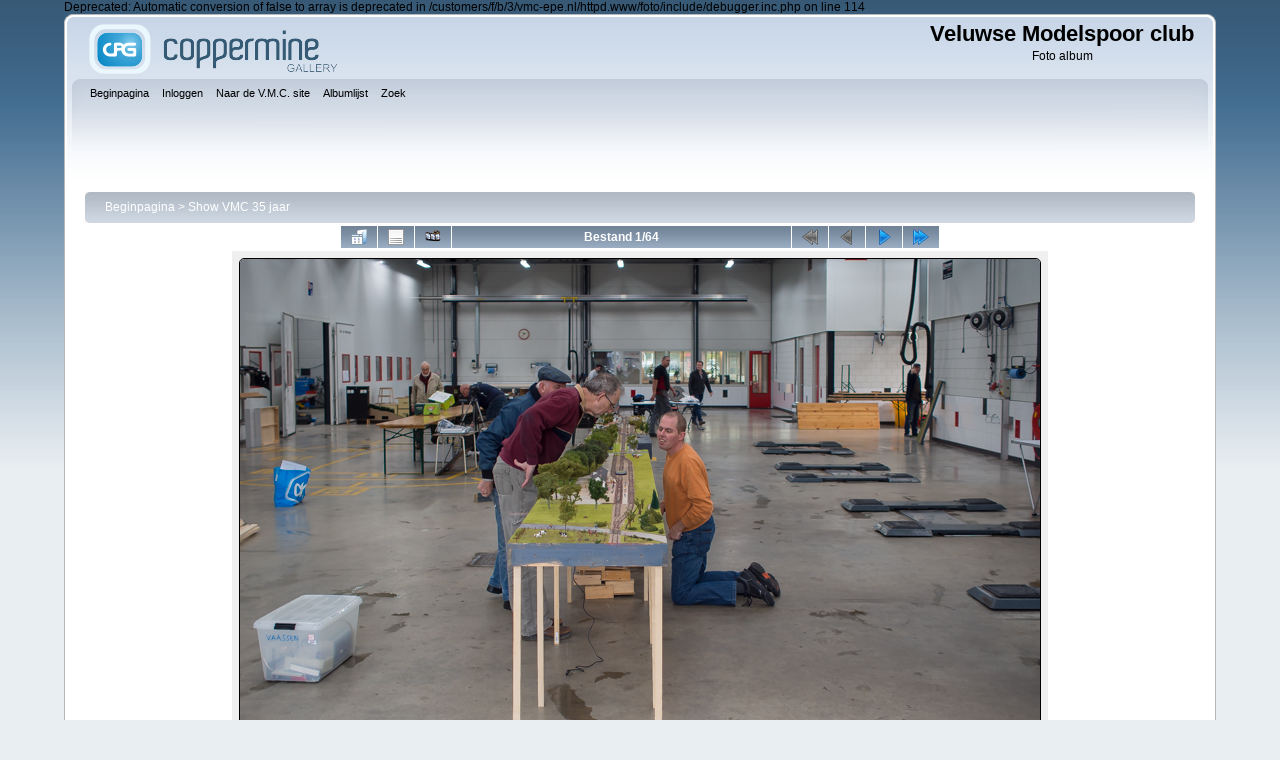

--- FILE ---
content_type: text/html; charset=utf-8
request_url: http://www.vmc-epe.nl/foto/displayimage.php?album=51&pid=821
body_size: 4092
content:

Deprecated: Automatic conversion of false to array is deprecated in /customers/f/b/3/vmc-epe.nl/httpd.www/foto/include/debugger.inc.php on line 114
<!DOCTYPE html PUBLIC "-//W3C//DTD XHTML 1.0 Transitional//EN" "http://www.w3.org/TR/xhtml1/DTD/xhtml1-transitional.dtd">

<html xmlns="http://www.w3.org/1999/xhtml" xml:lang="en" lang="en" dir="ltr">
<head>
<meta http-equiv="Content-Type" content="text/html; charset=utf-8" />
<meta http-equiv="Pragma" content="no-cache" />
<title>Show VMC 35 jaar - 20161104-1 - Veluwse Modelspoor club</title>
<link rel="last" href="displayimage.php?album=51&amp;pid=884" title="Direct naar einde" />
<link rel="next" href="displayimage.php?album=51&amp;pid=822#top_display_media" title="Bekijk volgend bestand"/>
<link rel="up" href="thumbnails.php?album=51&amp;page=1" title="Terug naar de verkleinde afbeeldingspagina"/>

<link rel="stylesheet" href="css/coppermine.css" type="text/css" />
<link rel="stylesheet" href="themes/curve/style.css" type="text/css" />
<link rel="shortcut icon" href="favicon.ico" />
<script type="text/javascript">
/* <![CDATA[ */
    var js_vars = {"site_url":"http:\/\/www.vmc-epe.nl\/foto","debug":false,"icon_dir":"images\/icons\/","lang_close":"Sluit","icon_close_path":"images\/icons\/close.png","cookies_allowed":true,"position":"0","album":51,"cat":false,"count":"64","buttons":{"pic_info_title":"Laat zien\/verberg bestandsinformatie","pic_info_btn":"","slideshow_tgt":"displayimage.php?album=51&amp;pid=821&amp;slideshow=5000#top_display_media","slideshow_title":"Diashow","slideshow_btn":"","loc":""},"stars_amount":"5","lang_rate_pic":"Hover over de sterren en klik op jouw waarderingscijfer","rating":0,"theme_dir":"","can_vote":"true","form_token":"4d25a6f27dff2ea17881928536afb36a","timestamp":1768868361,"thumb_width":"200","thumb_use":"wd","max_item":"5","picture_id":"821"};
/* ]]> */
</script>
<script type="text/javascript" src="js/jquery-1.12.4.js"></script>
<script type="text/javascript" src="js/jquery-migrate-1.4.1.js"></script>
<script type="text/javascript" src="js/scripts.js"></script>
<script type="text/javascript" src="js/jquery.greybox.js"></script>
<script type="text/javascript" src="js/jquery.elastic.js"></script>
<script type="text/javascript" src="js/displayimage.js"></script>

</head>
<body>
    
    <div id="cpg_logo_block_outer">
        <div class="cpg_logo_block_inner">
            <div id="cpg_logo_block_logo">
                <a href="index.php">
                    <img src="themes/curve/images/coppermine-logo.png" border="0" width="260" height="60" alt="" />
                </a>
            </div>
            <div id="cpg_logo_block_name">
                <h1>Veluwse Modelspoor club</h1>
                <h3>Foto album</h3>
            </div>
            <div class="clearer"></div>
        </div>
    </div>
    <div id="cpg_header_block_outer">
        <div class="cpg_header_block_inner">
            <div id="main_menu">
                    <ul class="dropmenu">
          
                        <!-- BEGIN home -->
                        <li>
                            <a href="index.php" title="Ga naar de beginpagina" class="firstlevel" ><span class="firstlevel">Beginpagina</span></a>
                            
                        </li>
                        <!-- END home -->
                        
                        
                        
                        <!-- BEGIN login -->
                        <li>
                            <a href="login.php?referer=displayimage.php%3Falbum%3D51%26pid%3D821" title="Log mij in"  class="firstlevel" ><span class="firstlevel">Inloggen</span></a>
                        </li>
                        <!-- END login -->
                        
</ul>
                    <ul class="dropmenu">
          
                        <!-- BEGIN custom_link -->
                        <li>
                            <a href="http://www.vmc-epe.nl" title="Naar de V.M.C. site"  class="firstlevel" ><span class="firstlevel">Naar de V.M.C. site</span></a>
                        </li>
                        <!-- END custom_link -->
                        <!-- BEGIN album_list -->
                        <li>
                            <a href="index.php?cat=0" title="Ga naar de albumlijst" class="firstlevel" ><span class="firstlevel">Albumlijst</span></a>
                            <ul>
                                <!-- BEGIN lastup -->
                                <li>
                                    <a href="thumbnails.php?album=lastup&amp;cat=-51" title="Laat me de laatste uploads zien" rel="nofollow"><span>Laatste upload</span></a>
                                </li>
                                <!-- END lastup -->
                                <!-- BEGIN lastcom -->
                                <li>
                                    <a href="thumbnails.php?album=lastcom&amp;cat=-51" title="Laat me het laatste commentaar zien" rel="nofollow"><span>Laatste commentaar</span></a>
                                </li>
                                <!-- END lastcom -->
                                <!-- BEGIN topn -->
                                <li>
                                    <a href="thumbnails.php?album=topn&amp;cat=-51" title="Laat me de meest bekeken bestanden zien" rel="nofollow"><span>Meest bekeken</span></a>
                                </li>
                                <!-- END topn -->
                                <!-- BEGIN toprated -->
                                <li>
                                    <a href="thumbnails.php?album=toprated&amp;cat=-51" title="Laat me de best beoordeelde bestanden zien" rel="nofollow"><span>Best beoordeeld</span></a>
                                </li>
                                <!-- END toprated -->
                                <!-- BEGIN favpics -->
                                <li>
                                    <a href="thumbnails.php?album=favpics" title="Ga naar mijn favorieten" rel="nofollow"><span>Mijn favorieten</span></a>
                                </li>
                                <!-- END favpics -->
                            </ul>
                        </li>
                        <!-- END album_list -->
                        <!-- BEGIN search -->
                        <li>
                            <a href="search.php" title="Zoek naar bestanden"  class="firstlevel" ><span class="firstlevel">Zoek</span></a>
                        </li>
                        <!-- END search -->
</ul>
                    
            </div><!-- Begin IE7 support --><img src="images/spacer.gif" class="menuheight" alt="" /><!-- End IE7 support -->
            <div class="clearer"></div>
            
        </div>
    </div>
    <div id="cpg_main_block_outer">
        <div class="cpg_main_block_inner">
            
<!-- Start standard table -->
<table align="center" width="100%" cellspacing="1" cellpadding="0" class="maintable ">

        <tr>
            <td colspan="3" align="left">
                <div class="cpg_starttable_outer">
                    <div class="cpg_starttable_inner">
                        <table width="100%" cellpadding="0" cellspacing="0" border="0">
                            <tr>
                                <td class="statlink">
                                    <a href="index.php">Beginpagina</a> > <a href="thumbnails.php?album=51">Show VMC 35 jaar</a>
                                </td>
                                <td class="statlink">
                                    <img src="images/spacer.gif" width="1" height="25" border="0" alt="" />
                                </td>
                            </tr>
                        </table>
                    </div>
                </div>
            </td>
        </tr>
</table>
<!-- End standard table -->
<a name="top_display_media"></a>
<!-- Start standard table -->
<table align="center" width="600" cellspacing="1" cellpadding="0" class="maintable ">

        <tr>
                <td align="center" valign="middle" class="navmenu" width="48"><a href="thumbnails.php?album=51&amp;page=1" class="navmenu_pic" title="Terug naar de verkleinde afbeeldingspagina"><img src="images/navbar/thumbnails.png" align="middle" border="0" alt="Terug naar de verkleinde afbeeldingspagina" /></a></td>
<!-- BEGIN pic_info_button -->
                <!-- button will be added by displayimage.js -->
                <td id="pic_info_button" align="center" valign="middle" class="navmenu" width="48"></td>
<!-- END pic_info_button -->
<!-- BEGIN slideshow_button -->
                <!-- button will be added by displayimage.js -->
                <td id="slideshow_button" align="center" valign="middle" class="navmenu" width="48"></td>
<!-- END slideshow_button -->
                <td align="center" valign="middle" class="navmenu" width="100%">Bestand 1/64</td>


<!-- BEGIN nav_start -->
                <td align="center" valign="middle" class="navmenu" width="48"><a href="javascript:;" class="navmenu_pic" title=""><img src="images/navbar/start_inactive.png" border="0" align="middle" alt="" /></a></td>
<!-- END nav_start -->
<!-- BEGIN nav_prev -->
                <td align="center" valign="middle" class="navmenu" width="48"><a href="javascript:;" class="navmenu_pic" title=""><img src="images/navbar/prev_inactive.png" border="0" align="middle" alt="" /></a></td>
<!-- END nav_prev -->
<!-- BEGIN nav_next -->
                <td align="center" valign="middle" class="navmenu" width="48"><a href="displayimage.php?album=51&amp;pid=822#top_display_media" class="navmenu_pic" title="Bekijk volgend bestand"><img src="images/navbar/next.png" border="0" align="middle" alt="Bekijk volgend bestand" /></a></td>
<!-- END nav_next -->
<!-- BEGIN nav_end -->
                <td align="center" valign="middle" class="navmenu" width="48"><a href="displayimage.php?album=51&amp;pid=884#top_display_media" class="navmenu_pic" title="Direct naar einde"><img src="images/navbar/end.png" border="0" align="middle" alt="Direct naar einde" /></a></td>
<!-- END nav_end -->

        </tr>
</table>
<!-- End standard table -->

<!-- Start standard table -->
<table align="center" width="600" cellspacing="1" cellpadding="0" class="maintable ">
        <tr>
                <td align="center" class="display_media" nowrap="nowrap">
                        <table width="100%" cellspacing="2" cellpadding="0">
                                <tr>
                                        <td align="center" style="{SLIDESHOW_STYLE}">
                                                <img src="albums/Show%20VMC%2035%20jaar/20161104-1.jpg"  class="image" border="0" alt="20161104-1.jpg" title="20161104-1.jpg" /><br />

                                        </td>
                                </tr>
                        </table>
                </td>
            </tr>
            <tr>
                <td>
                        <table width="100%" cellspacing="2" cellpadding="0" class="tableb tableb_alternate">
                                        <tr>
                                                <td align="center">
                                                        
                                                </td>
                                        </tr>
                        </table>



                </td>
        </tr>
</table>
<!-- End standard table -->
<div id="filmstrip">
<!-- Start standard table -->
<table align="center" width="600" cellspacing="1" cellpadding="0" class="maintable ">

        <tr>
          <td style="background-image: url(themes/curve/images/tile1.gif);background-repeat:repeat-x;"><img src="images/spacer.gif" width="1" height="28" alt="" border="0" /></td>
        </tr>
        <tr>
          <td valign="bottom" class="thumbnails filmstrip_background" align="center" style="{THUMB_TD_STYLE}">
            <table width="100%" cellspacing="0" cellpadding="0" border="0">
                <tr>
                   <td width="50%" class="prev_strip"></td>
                     <td valign="bottom"  style="{THUMB_TD_STYLE}">
                       <div id="film" style="width:1020px; position:relative;"><table class="tape" ><tr>
                <td align="center" class="thumb" >
                  <a href="displayimage.php?album=51&amp;pid=821#top_display_media" class="thumbLink" style="width:200px; float: left"><img src="albums/Show%20VMC%2035%20jaar/thumb_20161104-1.jpg" class="strip_image middlethumb" border="0" alt="20161104-1.jpg" title="Bestandsnaam=20161104-1.jpg
Bestandsgrootte=372KiB
Afmetingen = 800x600
Datum toegevoegd = 11 nov 2016" /></a>
                </td>

                <td align="center" class="thumb" >
                  <a href="displayimage.php?album=51&amp;pid=822#top_display_media" class="thumbLink" style="width:200px; float: left"><img src="albums/Show%20VMC%2035%20jaar/thumb_20161104-2.jpg" class="strip_image" border="0" alt="20161104-2.jpg" title="Bestandsnaam=20161104-2.jpg
Bestandsgrootte=398KiB
Afmetingen = 800x600
Datum toegevoegd = 11 nov 2016" /></a>
                </td>

                <td align="center" class="thumb" >
                  <a href="displayimage.php?album=51&amp;pid=823#top_display_media" class="thumbLink" style="width:200px; float: left"><img src="albums/Show%20VMC%2035%20jaar/thumb_20161104-4.jpg" class="strip_image" border="0" alt="20161104-4.jpg" title="Bestandsnaam=20161104-4.jpg
Bestandsgrootte=375KiB
Afmetingen = 800x600
Datum toegevoegd = 11 nov 2016" /></a>
                </td>

                <td align="center" class="thumb" >
                  <a href="displayimage.php?album=51&amp;pid=824#top_display_media" class="thumbLink" style="width:200px; float: left"><img src="albums/Show%20VMC%2035%20jaar/thumb_20161104-3.jpg" class="strip_image" border="0" alt="20161104-3.jpg" title="Bestandsnaam=20161104-3.jpg
Bestandsgrootte=428KiB
Afmetingen = 800x600
Datum toegevoegd = 11 nov 2016" /></a>
                </td>

                <td align="center" class="thumb" >
                  <a href="displayimage.php?album=51&amp;pid=825#top_display_media" class="thumbLink" style="width:200px; float: left"><img src="albums/Show%20VMC%2035%20jaar/thumb_20161105-1.jpg" class="strip_image" border="0" alt="20161105-1.jpg" title="Bestandsnaam=20161105-1.jpg
Bestandsgrootte=411KiB
Afmetingen = 800x565
Datum toegevoegd = 11 nov 2016" /></a>
                </td>
</tr></table></div>
                     </td>
                   <td width="50%" align="right" class="next_strip"></td>
                </tr>
            </table>
          </td>
        </tr>
        <tr>
         <td style="background-image: url(themes/curve/images/tile2.gif);background-repeat:repeat-x;"><img src="images/spacer.gif" width="1" height="28" alt="" border="0" /></td>
        </tr>


</table>
<!-- End standard table -->
</div><table align="center" width="600" cellspacing="1" cellpadding="0" class="maintable">
    <tr>
        <td colspan="6" class="tableh2" id="voting_title"><strong>Beoordeel deze afbeelding</strong> (Nog geen stemmen)</td>
    </tr>
    <tr id="rating_stars">
        <td class="tableb" id="star_rating"></td>
    </tr>
    <tr class="noscript">
      <td class="tableb" colspan="6" align="center">
        <noscript>
           Javascript moet geactiveerd zijn te kunnen stemmen
        </noscript>
      </td>
    </tr>
</table>
<div id="picinfo" style="display: none;">

<!-- Start standard table -->
<table align="center" width="600" cellspacing="1" cellpadding="0" class="maintable ">
        <tr><td colspan="2" class="tableh2">Bestandsinformatie</td></tr>
        <tr><td class="tableb tableb_alternate" valign="top" >Bestandsnaam:</td><td class="tableb tableb_alternate">20161104-1.jpg</td></tr>
        <tr><td class="tableb tableb_alternate" valign="top" >Album naam:</td><td class="tableb tableb_alternate"><span class="alblink"><a href="profile.php?uid=2">ljbeumer</a> / <a href="thumbnails.php?album=51">Show VMC 35 jaar</a></span></td></tr>
        <tr><td class="tableb tableb_alternate" valign="top" >Bestandsgrootte:</td><td class="tableb tableb_alternate"><span dir="ltr">372&nbsp;KiB</span></td></tr>
        <tr><td class="tableb tableb_alternate" valign="top" >Datum toegevoegd:</td><td class="tableb tableb_alternate">11 nov 2016</td></tr>
        <tr><td class="tableb tableb_alternate" valign="top" >Afmetingen:</td><td class="tableb tableb_alternate">800 x 600 pixels</td></tr>
        <tr><td class="tableb tableb_alternate" valign="top" >Weergegeven:</td><td class="tableb tableb_alternate">927 keer</td></tr>
        <tr><td class="tableb tableb_alternate" valign="top" >Digitale Zoom Ratio:</td><td class="tableb tableb_alternate">1</td></tr>
        <tr><td class="tableb tableb_alternate" valign="top" >Gain Control:</td><td class="tableb tableb_alternate">1</td></tr>
        <tr><td class="tableb tableb_alternate" valign="top" >ISO:</td><td class="tableb tableb_alternate">200</td></tr>
        <tr><td class="tableb tableb_alternate" valign="top" >Resolutie eenheid:</td><td class="tableb tableb_alternate">Inch</td></tr>
        <tr><td class="tableb tableb_alternate" valign="top" >Verzadiging:</td><td class="tableb tableb_alternate">0</td></tr>
        <tr><td class="tableb tableb_alternate" valign="top" >Y Resolutie:</td><td class="tableb tableb_alternate">300 dots per ResolutionUnit</td></tr>
        <tr><td class="tableb tableb_alternate" valign="top" >URL:</td><td class="tableb tableb_alternate"><a href="http://www.vmc-epe.nl/foto/displayimage.php?pid=821" >http://www.vmc-epe.nl/foto/displayimage.php?pid=821</a></td></tr>
        <tr><td class="tableb tableb_alternate" valign="top" >Favorieten:</td><td class="tableb tableb_alternate"><a href="addfav.php?pid=821&amp;referer=displayimage.php%3Falbum%3D51%26pid%3D821" >Toevoegen aan favorieten</a></td></tr>
</table>
<!-- End standard table -->
</div>
<a name="comments_top"></a><div id="comments">
        <form method="post" name="post" id="post" onsubmit="return notDefaultUsername(this, '{DEFAULT_USERNAME}', '{DEFAULT_USERNAME_MESSAGE}');" action="db_input.php">
                <table align="center" width="600" cellspacing="1" cellpadding="0" class="maintable">
                        <tr>
                                        <td width="100%" class="tableh2">Voeg je commentaar toe.</td>
                        </tr>
                        <tr>
                <td colspan="1">
                        <table width="100%" cellpadding="0" cellspacing="0">





                                                        </tr>

                        </table>
                </td>
        </tr>

<!-- BEGIN login_to_comment -->
        <tr>
                                <td class="tableb tableb_alternate" colspan="2">
                                  Anonieme commentaren zijn hier niet toegestaan. <a href="login.php?referer=displayimage.php%3Falbum%3D51%26pid%3D821">Login</a> om je commentaar te posten
                                </td>
        </tr>
<!-- END login_to_comment -->
                </table>
        </form></div>

            <br /> <!-- workaround for issue 64492 - do not remove the line break! -->
        </div>
    </div>
    <div id="cpg_footer_block_outer">
        <div class="cpg_footer_block_inner">
            
            
<div class="footer" align="center" style="padding:10px;display:block;visibility:visible; font-family: Verdana,Arial,sans-serif;">Powered by <a href="http://coppermine-gallery.net/" title="Coppermine Photo Gallery" rel="external">Coppermine Photo Gallery</a></div>
        </div>
    </div>
<!--Coppermine Photo Gallery 1.6.16 (stable)-->
</body>
</html>